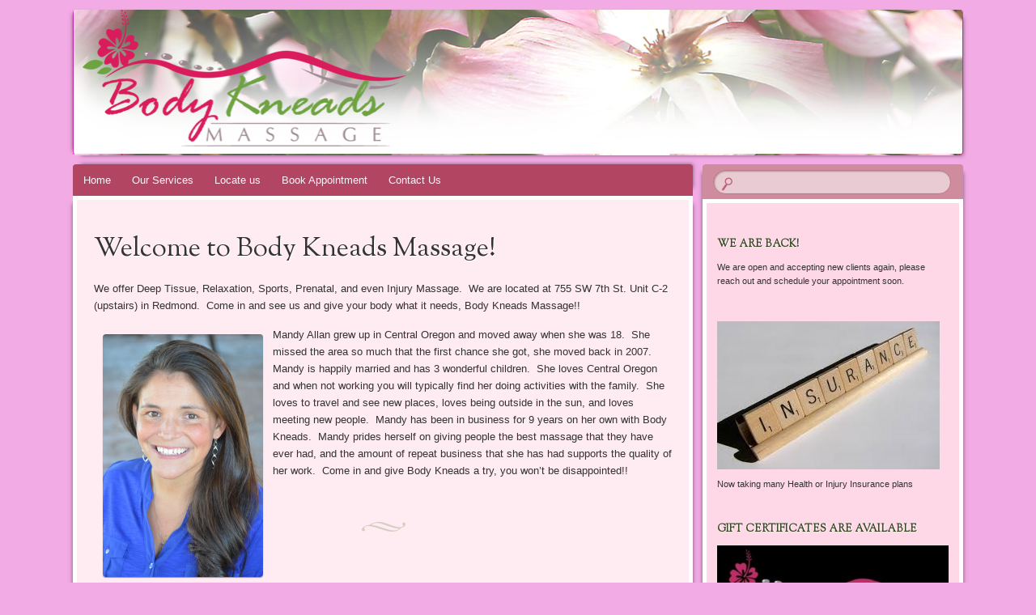

--- FILE ---
content_type: text/html; charset=UTF-8
request_url: http://www.bodykneadsoregon.com/
body_size: 8809
content:
<!DOCTYPE html>
<!--[if IE 8]>
<html id="ie8" lang="en" prefix="og: http://ogp.me/ns# fb: http://ogp.me/ns/fb# article: http://ogp.me/ns/article#">
<![endif]-->
<!--[if !(IE 8)]><!-->
<html lang="en" prefix="og: http://ogp.me/ns# fb: http://ogp.me/ns/fb# article: http://ogp.me/ns/article#">
<!--<![endif]-->
<head>
<meta charset="UTF-8" />
<meta name="viewport" content="width=device-width" />
<title>Deep Tissue, Injury, and Relaxation Massage Therapy in Redmond, Oregon</title>
<link rel="profile" href="http://gmpg.org/xfn/11" />
<link rel="pingback" href="http://www.bodykneadsoregon.com/xmlrpc.php" />
<!--[if lt IE 9]>
<script src="http://www.bodykneadsoregon.com/wp-content/themes/bouquet/js/html5.js" type="text/javascript"></script>
<![endif]-->

<meta name='robots' content='max-image-preview:large' />

<!-- SEO Ultimate (http://www.seodesignsolutions.com/wordpress-seo/) -->
	<meta name="description" content="We offer Deep Tissue, Relaxation, Sports, Prenatal, and even Injury Massage to help you give you what your body needs." />
	<meta property="og:title" content="Deep Tissue, Injury, and Relaxation Massage Therapy in Redmond, Oregon" />
	<meta property="og:description" content="We offer Deep Tissue, Relaxation, Sports, Prenatal, and even Injury Massage" />
	<meta property="og:url" content="http://www.bodykneadsoregon.com/" />
	<meta property="og:image" content="http://www.bodykneadsoregon.com/wp-content/uploads/2014/04/cropped-image-e1397414076465.jpg" />
	<meta property="og:site_name" content="Body Kneads Massage" />
	<meta name="twitter:card" content="summary" />
<!-- /SEO Ultimate -->

<link rel='dns-prefetch' href='//fonts.googleapis.com' />
<link rel='dns-prefetch' href='//maxcdn.bootstrapcdn.com' />
<link rel="alternate" type="application/rss+xml" title="Body Kneads Massage &raquo; Feed" href="http://www.bodykneadsoregon.com/feed/" />
<link rel="alternate" type="application/rss+xml" title="Body Kneads Massage &raquo; Comments Feed" href="http://www.bodykneadsoregon.com/comments/feed/" />
		<!-- This site uses the Google Analytics by ExactMetrics plugin v7.23.1 - Using Analytics tracking - https://www.exactmetrics.com/ -->
		<!-- Note: ExactMetrics is not currently configured on this site. The site owner needs to authenticate with Google Analytics in the ExactMetrics settings panel. -->
					<!-- No tracking code set -->
				<!-- / Google Analytics by ExactMetrics -->
		<script type="text/javascript">
window._wpemojiSettings = {"baseUrl":"https:\/\/s.w.org\/images\/core\/emoji\/14.0.0\/72x72\/","ext":".png","svgUrl":"https:\/\/s.w.org\/images\/core\/emoji\/14.0.0\/svg\/","svgExt":".svg","source":{"concatemoji":"http:\/\/www.bodykneadsoregon.com\/wp-includes\/js\/wp-emoji-release.min.js?ver=6.1.1"}};
/*! This file is auto-generated */
!function(e,a,t){var n,r,o,i=a.createElement("canvas"),p=i.getContext&&i.getContext("2d");function s(e,t){var a=String.fromCharCode,e=(p.clearRect(0,0,i.width,i.height),p.fillText(a.apply(this,e),0,0),i.toDataURL());return p.clearRect(0,0,i.width,i.height),p.fillText(a.apply(this,t),0,0),e===i.toDataURL()}function c(e){var t=a.createElement("script");t.src=e,t.defer=t.type="text/javascript",a.getElementsByTagName("head")[0].appendChild(t)}for(o=Array("flag","emoji"),t.supports={everything:!0,everythingExceptFlag:!0},r=0;r<o.length;r++)t.supports[o[r]]=function(e){if(p&&p.fillText)switch(p.textBaseline="top",p.font="600 32px Arial",e){case"flag":return s([127987,65039,8205,9895,65039],[127987,65039,8203,9895,65039])?!1:!s([55356,56826,55356,56819],[55356,56826,8203,55356,56819])&&!s([55356,57332,56128,56423,56128,56418,56128,56421,56128,56430,56128,56423,56128,56447],[55356,57332,8203,56128,56423,8203,56128,56418,8203,56128,56421,8203,56128,56430,8203,56128,56423,8203,56128,56447]);case"emoji":return!s([129777,127995,8205,129778,127999],[129777,127995,8203,129778,127999])}return!1}(o[r]),t.supports.everything=t.supports.everything&&t.supports[o[r]],"flag"!==o[r]&&(t.supports.everythingExceptFlag=t.supports.everythingExceptFlag&&t.supports[o[r]]);t.supports.everythingExceptFlag=t.supports.everythingExceptFlag&&!t.supports.flag,t.DOMReady=!1,t.readyCallback=function(){t.DOMReady=!0},t.supports.everything||(n=function(){t.readyCallback()},a.addEventListener?(a.addEventListener("DOMContentLoaded",n,!1),e.addEventListener("load",n,!1)):(e.attachEvent("onload",n),a.attachEvent("onreadystatechange",function(){"complete"===a.readyState&&t.readyCallback()})),(e=t.source||{}).concatemoji?c(e.concatemoji):e.wpemoji&&e.twemoji&&(c(e.twemoji),c(e.wpemoji)))}(window,document,window._wpemojiSettings);
</script>
<style type="text/css">
img.wp-smiley,
img.emoji {
	display: inline !important;
	border: none !important;
	box-shadow: none !important;
	height: 1em !important;
	width: 1em !important;
	margin: 0 0.07em !important;
	vertical-align: -0.1em !important;
	background: none !important;
	padding: 0 !important;
}
</style>
	<link rel='stylesheet' id='wp-block-library-css' href='http://www.bodykneadsoregon.com/wp-includes/css/dist/block-library/style.min.css?ver=6.1.1' type='text/css' media='all' />
<link rel='stylesheet' id='classic-theme-styles-css' href='http://www.bodykneadsoregon.com/wp-includes/css/classic-themes.min.css?ver=1' type='text/css' media='all' />
<style id='global-styles-inline-css' type='text/css'>
body{--wp--preset--color--black: #000000;--wp--preset--color--cyan-bluish-gray: #abb8c3;--wp--preset--color--white: #ffffff;--wp--preset--color--pale-pink: #f78da7;--wp--preset--color--vivid-red: #cf2e2e;--wp--preset--color--luminous-vivid-orange: #ff6900;--wp--preset--color--luminous-vivid-amber: #fcb900;--wp--preset--color--light-green-cyan: #7bdcb5;--wp--preset--color--vivid-green-cyan: #00d084;--wp--preset--color--pale-cyan-blue: #8ed1fc;--wp--preset--color--vivid-cyan-blue: #0693e3;--wp--preset--color--vivid-purple: #9b51e0;--wp--preset--gradient--vivid-cyan-blue-to-vivid-purple: linear-gradient(135deg,rgba(6,147,227,1) 0%,rgb(155,81,224) 100%);--wp--preset--gradient--light-green-cyan-to-vivid-green-cyan: linear-gradient(135deg,rgb(122,220,180) 0%,rgb(0,208,130) 100%);--wp--preset--gradient--luminous-vivid-amber-to-luminous-vivid-orange: linear-gradient(135deg,rgba(252,185,0,1) 0%,rgba(255,105,0,1) 100%);--wp--preset--gradient--luminous-vivid-orange-to-vivid-red: linear-gradient(135deg,rgba(255,105,0,1) 0%,rgb(207,46,46) 100%);--wp--preset--gradient--very-light-gray-to-cyan-bluish-gray: linear-gradient(135deg,rgb(238,238,238) 0%,rgb(169,184,195) 100%);--wp--preset--gradient--cool-to-warm-spectrum: linear-gradient(135deg,rgb(74,234,220) 0%,rgb(151,120,209) 20%,rgb(207,42,186) 40%,rgb(238,44,130) 60%,rgb(251,105,98) 80%,rgb(254,248,76) 100%);--wp--preset--gradient--blush-light-purple: linear-gradient(135deg,rgb(255,206,236) 0%,rgb(152,150,240) 100%);--wp--preset--gradient--blush-bordeaux: linear-gradient(135deg,rgb(254,205,165) 0%,rgb(254,45,45) 50%,rgb(107,0,62) 100%);--wp--preset--gradient--luminous-dusk: linear-gradient(135deg,rgb(255,203,112) 0%,rgb(199,81,192) 50%,rgb(65,88,208) 100%);--wp--preset--gradient--pale-ocean: linear-gradient(135deg,rgb(255,245,203) 0%,rgb(182,227,212) 50%,rgb(51,167,181) 100%);--wp--preset--gradient--electric-grass: linear-gradient(135deg,rgb(202,248,128) 0%,rgb(113,206,126) 100%);--wp--preset--gradient--midnight: linear-gradient(135deg,rgb(2,3,129) 0%,rgb(40,116,252) 100%);--wp--preset--duotone--dark-grayscale: url('#wp-duotone-dark-grayscale');--wp--preset--duotone--grayscale: url('#wp-duotone-grayscale');--wp--preset--duotone--purple-yellow: url('#wp-duotone-purple-yellow');--wp--preset--duotone--blue-red: url('#wp-duotone-blue-red');--wp--preset--duotone--midnight: url('#wp-duotone-midnight');--wp--preset--duotone--magenta-yellow: url('#wp-duotone-magenta-yellow');--wp--preset--duotone--purple-green: url('#wp-duotone-purple-green');--wp--preset--duotone--blue-orange: url('#wp-duotone-blue-orange');--wp--preset--font-size--small: 13px;--wp--preset--font-size--medium: 20px;--wp--preset--font-size--large: 36px;--wp--preset--font-size--x-large: 42px;--wp--preset--spacing--20: 0.44rem;--wp--preset--spacing--30: 0.67rem;--wp--preset--spacing--40: 1rem;--wp--preset--spacing--50: 1.5rem;--wp--preset--spacing--60: 2.25rem;--wp--preset--spacing--70: 3.38rem;--wp--preset--spacing--80: 5.06rem;}:where(.is-layout-flex){gap: 0.5em;}body .is-layout-flow > .alignleft{float: left;margin-inline-start: 0;margin-inline-end: 2em;}body .is-layout-flow > .alignright{float: right;margin-inline-start: 2em;margin-inline-end: 0;}body .is-layout-flow > .aligncenter{margin-left: auto !important;margin-right: auto !important;}body .is-layout-constrained > .alignleft{float: left;margin-inline-start: 0;margin-inline-end: 2em;}body .is-layout-constrained > .alignright{float: right;margin-inline-start: 2em;margin-inline-end: 0;}body .is-layout-constrained > .aligncenter{margin-left: auto !important;margin-right: auto !important;}body .is-layout-constrained > :where(:not(.alignleft):not(.alignright):not(.alignfull)){max-width: var(--wp--style--global--content-size);margin-left: auto !important;margin-right: auto !important;}body .is-layout-constrained > .alignwide{max-width: var(--wp--style--global--wide-size);}body .is-layout-flex{display: flex;}body .is-layout-flex{flex-wrap: wrap;align-items: center;}body .is-layout-flex > *{margin: 0;}:where(.wp-block-columns.is-layout-flex){gap: 2em;}.has-black-color{color: var(--wp--preset--color--black) !important;}.has-cyan-bluish-gray-color{color: var(--wp--preset--color--cyan-bluish-gray) !important;}.has-white-color{color: var(--wp--preset--color--white) !important;}.has-pale-pink-color{color: var(--wp--preset--color--pale-pink) !important;}.has-vivid-red-color{color: var(--wp--preset--color--vivid-red) !important;}.has-luminous-vivid-orange-color{color: var(--wp--preset--color--luminous-vivid-orange) !important;}.has-luminous-vivid-amber-color{color: var(--wp--preset--color--luminous-vivid-amber) !important;}.has-light-green-cyan-color{color: var(--wp--preset--color--light-green-cyan) !important;}.has-vivid-green-cyan-color{color: var(--wp--preset--color--vivid-green-cyan) !important;}.has-pale-cyan-blue-color{color: var(--wp--preset--color--pale-cyan-blue) !important;}.has-vivid-cyan-blue-color{color: var(--wp--preset--color--vivid-cyan-blue) !important;}.has-vivid-purple-color{color: var(--wp--preset--color--vivid-purple) !important;}.has-black-background-color{background-color: var(--wp--preset--color--black) !important;}.has-cyan-bluish-gray-background-color{background-color: var(--wp--preset--color--cyan-bluish-gray) !important;}.has-white-background-color{background-color: var(--wp--preset--color--white) !important;}.has-pale-pink-background-color{background-color: var(--wp--preset--color--pale-pink) !important;}.has-vivid-red-background-color{background-color: var(--wp--preset--color--vivid-red) !important;}.has-luminous-vivid-orange-background-color{background-color: var(--wp--preset--color--luminous-vivid-orange) !important;}.has-luminous-vivid-amber-background-color{background-color: var(--wp--preset--color--luminous-vivid-amber) !important;}.has-light-green-cyan-background-color{background-color: var(--wp--preset--color--light-green-cyan) !important;}.has-vivid-green-cyan-background-color{background-color: var(--wp--preset--color--vivid-green-cyan) !important;}.has-pale-cyan-blue-background-color{background-color: var(--wp--preset--color--pale-cyan-blue) !important;}.has-vivid-cyan-blue-background-color{background-color: var(--wp--preset--color--vivid-cyan-blue) !important;}.has-vivid-purple-background-color{background-color: var(--wp--preset--color--vivid-purple) !important;}.has-black-border-color{border-color: var(--wp--preset--color--black) !important;}.has-cyan-bluish-gray-border-color{border-color: var(--wp--preset--color--cyan-bluish-gray) !important;}.has-white-border-color{border-color: var(--wp--preset--color--white) !important;}.has-pale-pink-border-color{border-color: var(--wp--preset--color--pale-pink) !important;}.has-vivid-red-border-color{border-color: var(--wp--preset--color--vivid-red) !important;}.has-luminous-vivid-orange-border-color{border-color: var(--wp--preset--color--luminous-vivid-orange) !important;}.has-luminous-vivid-amber-border-color{border-color: var(--wp--preset--color--luminous-vivid-amber) !important;}.has-light-green-cyan-border-color{border-color: var(--wp--preset--color--light-green-cyan) !important;}.has-vivid-green-cyan-border-color{border-color: var(--wp--preset--color--vivid-green-cyan) !important;}.has-pale-cyan-blue-border-color{border-color: var(--wp--preset--color--pale-cyan-blue) !important;}.has-vivid-cyan-blue-border-color{border-color: var(--wp--preset--color--vivid-cyan-blue) !important;}.has-vivid-purple-border-color{border-color: var(--wp--preset--color--vivid-purple) !important;}.has-vivid-cyan-blue-to-vivid-purple-gradient-background{background: var(--wp--preset--gradient--vivid-cyan-blue-to-vivid-purple) !important;}.has-light-green-cyan-to-vivid-green-cyan-gradient-background{background: var(--wp--preset--gradient--light-green-cyan-to-vivid-green-cyan) !important;}.has-luminous-vivid-amber-to-luminous-vivid-orange-gradient-background{background: var(--wp--preset--gradient--luminous-vivid-amber-to-luminous-vivid-orange) !important;}.has-luminous-vivid-orange-to-vivid-red-gradient-background{background: var(--wp--preset--gradient--luminous-vivid-orange-to-vivid-red) !important;}.has-very-light-gray-to-cyan-bluish-gray-gradient-background{background: var(--wp--preset--gradient--very-light-gray-to-cyan-bluish-gray) !important;}.has-cool-to-warm-spectrum-gradient-background{background: var(--wp--preset--gradient--cool-to-warm-spectrum) !important;}.has-blush-light-purple-gradient-background{background: var(--wp--preset--gradient--blush-light-purple) !important;}.has-blush-bordeaux-gradient-background{background: var(--wp--preset--gradient--blush-bordeaux) !important;}.has-luminous-dusk-gradient-background{background: var(--wp--preset--gradient--luminous-dusk) !important;}.has-pale-ocean-gradient-background{background: var(--wp--preset--gradient--pale-ocean) !important;}.has-electric-grass-gradient-background{background: var(--wp--preset--gradient--electric-grass) !important;}.has-midnight-gradient-background{background: var(--wp--preset--gradient--midnight) !important;}.has-small-font-size{font-size: var(--wp--preset--font-size--small) !important;}.has-medium-font-size{font-size: var(--wp--preset--font-size--medium) !important;}.has-large-font-size{font-size: var(--wp--preset--font-size--large) !important;}.has-x-large-font-size{font-size: var(--wp--preset--font-size--x-large) !important;}
.wp-block-navigation a:where(:not(.wp-element-button)){color: inherit;}
:where(.wp-block-columns.is-layout-flex){gap: 2em;}
.wp-block-pullquote{font-size: 1.5em;line-height: 1.6;}
</style>
<link rel='stylesheet' id='contact-form-7-css' href='http://www.bodykneadsoregon.com/wp-content/plugins/contact-form-7/includes/css/styles.css?ver=5.7.6' type='text/css' media='all' />
<link rel='stylesheet' id='wpsc-style-css' href='http://www.bodykneadsoregon.com/wp-content/plugins/wordpress-simple-paypal-shopping-cart/assets/wpsc-front-end-styles.css?ver=5.0.1' type='text/css' media='all' />
<link rel='stylesheet' id='mc4wp-form-themes-css' href='http://www.bodykneadsoregon.com/wp-content/plugins/mailchimp-for-wp/assets/css/form-themes.css?ver=4.9.11' type='text/css' media='all' />
<link rel='stylesheet' id='bouquet-css' href='http://www.bodykneadsoregon.com/wp-content/themes/bouquet/style.css?ver=6.1.1' type='text/css' media='all' />
<link rel='stylesheet' id='pink-dogwood-css' href='http://www.bodykneadsoregon.com/wp-content/themes/bouquet/colors/pink-dogwood/pink-dogwood.css' type='text/css' media='all' />
<link crossorigin="anonymous" rel='stylesheet' id='sorts-mill-goudy-css' href='http://fonts.googleapis.com/css?family=Sorts+Mill+Goudy%3A400&#038;ver=6.1.1' type='text/css' media='all' />
<link rel='stylesheet' id='cff-css' href='http://www.bodykneadsoregon.com/wp-content/plugins/custom-facebook-feed/assets/css/cff-style.min.css?ver=4.2.1' type='text/css' media='all' />
<link crossorigin="anonymous" rel='stylesheet' id='sb-font-awesome-css' href='https://maxcdn.bootstrapcdn.com/font-awesome/4.7.0/css/font-awesome.min.css?ver=6.1.1' type='text/css' media='all' />
<link rel='stylesheet' id='acx-widget-si-style-css' href='http://www.bodykneadsoregon.com/wp-content/plugins/acurax-social-media-widget/style.css?ver=6.1.1' type='text/css' media='all' />
<script type='text/javascript' src='http://www.bodykneadsoregon.com/wp-includes/js/jquery/jquery.min.js?ver=3.6.1' id='jquery-core-js'></script>
<script type='text/javascript' src='http://www.bodykneadsoregon.com/wp-includes/js/jquery/jquery-migrate.min.js?ver=3.3.2' id='jquery-migrate-js'></script>
<link rel="https://api.w.org/" href="http://www.bodykneadsoregon.com/wp-json/" /><link rel="alternate" type="application/json" href="http://www.bodykneadsoregon.com/wp-json/wp/v2/pages/52" /><link rel="EditURI" type="application/rsd+xml" title="RSD" href="http://www.bodykneadsoregon.com/xmlrpc.php?rsd" />
<link rel="wlwmanifest" type="application/wlwmanifest+xml" href="http://www.bodykneadsoregon.com/wp-includes/wlwmanifest.xml" />
<meta name="generator" content="WordPress 6.1.1" />
<link rel="canonical" href="http://www.bodykneadsoregon.com/" />
<link rel='shortlink' href='http://www.bodykneadsoregon.com/' />
<link rel="alternate" type="application/json+oembed" href="http://www.bodykneadsoregon.com/wp-json/oembed/1.0/embed?url=http%3A%2F%2Fwww.bodykneadsoregon.com%2F" />
<link rel="alternate" type="text/xml+oembed" href="http://www.bodykneadsoregon.com/wp-json/oembed/1.0/embed?url=http%3A%2F%2Fwww.bodykneadsoregon.com%2F&#038;format=xml" />



<!-- Starting Styles For Social Media Icon From Acurax International www.acurax.com -->
<style type='text/css'>
#acx_social_widget img 
{
width: 55px; 
}
#acx_social_widget 
{
min-width:0px; 
position: static; 
}
</style>
<!-- Ending Styles For Social Media Icon From Acurax International www.acurax.com -->



<script type='text/javascript'>
var e_mailit_config = {display_counter:false,follow_services:{},thanks_message:'Thanks for sharing!',mobile_bar:true,after_share_dialog:true,display_ads:true,hover_pinit:false,open_on:'onclick',emailit_branding:true,notrack:false,headline:[]};(function() {	var b=document.createElement('script');	
                        b.type='text/javascript';b.async=true;
	
                        b.src='//www.e-mailit.com/widget/menu3x/js/button.js';
	
                        var c=document.getElementsByTagName('head')[0];	c.appendChild(b) })()</script>
			<style type="text/css">
				.gllr_image_row {
					clear: both;
				}
			</style>
			
<!-- WP Simple Shopping Cart plugin v5.0.1 - https://wordpress.org/plugins/wordpress-simple-paypal-shopping-cart/ -->

	<script type="text/javascript">
	<!--
	//
	function ReadForm (obj1, tst)
	{
	    // Read the user form
	    var i,j,pos;
	    val_total="";val_combo="";

	    for (i=0; i<obj1.length; i++)
	    {
	        // run entire form
	        obj = obj1.elements[i];           // a form element

	        if (obj.type == "select-one")
	        {   // just selects
	            if (obj.name == "quantity" ||
	                obj.name == "amount") continue;
		        pos = obj.selectedIndex;        // which option selected
		        val = obj.options[pos].value;   // selected value
		        val_combo = val_combo + " (" + val + ")";
	        }
	    }
		// Now summarize everything we have processed above
		val_total = obj1.product_tmp.value + val_combo;
		obj1.wspsc_product.value = val_total;
	}
	//-->
	</script>	<style type="text/css">
		body {
			background: none;
		}
	</style>
	<style>.mc4wp-checkbox-wp-registration-form{clear:both;width:auto;display:block;position:static}.mc4wp-checkbox-wp-registration-form input{float:none;vertical-align:middle;-webkit-appearance:checkbox;width:auto;max-width:21px;margin:0 6px 0 0;padding:0;position:static;display:inline-block!important}.mc4wp-checkbox-wp-registration-form label{float:none;cursor:pointer;width:auto;margin:0 0 16px;display:block;position:static}</style>	<style type="text/css">
			#branding {
			background: url(http://www.bodykneadsoregon.com/wp-content/uploads/2014/04/cropped-logo-flowers.png);
		}
			#site-title,
		#site-description {
 	 		position: absolute !important;
			clip: rect(1px 1px 1px 1px); /* IE6, IE7 */
			clip: rect(1px, 1px, 1px, 1px);
		}
		</style>
	<style type="text/css" id="custom-background-css">
body.custom-background { background-color: #f2abe4; }
</style>
	<!-- There is no amphtml version available for this URL. --></head>

<body class="home page-template-default page page-id-52 custom-background gllr_bouquet">
<div id="page" class="hfeed">
	<header id="branding" role="banner" class="clearfix">
		<a class="header-link" href="http://www.bodykneadsoregon.com/" title="Body Kneads Massage" rel="home"></a>
		<hgroup>
			<h1 id="site-title"><a href="http://www.bodykneadsoregon.com/" title="Body Kneads Massage" rel="home">Body Kneads Massage</a></h1>
			<h2 id="site-description">Body Kneads Massage therapy in Redmond Oregon</h2>
		</hgroup>
	</header><!-- #branding -->

	<div id="main">

		<div id="primary">

			<nav id="access" role="navigation" class="navigation-main clearfix">
				<h1 class="menu-toggle section-heading">Menu</h1>
				<div class="skip-link screen-reader-text"><a href="#content" title="Skip to content">Skip to content</a></div>

				<div class="menu-main-menu-container"><ul id="menu-main-menu" class="menu"><li id="menu-item-59" class="menu-item menu-item-type-custom menu-item-object-custom menu-item-59"><a href="http://bodykneadsoregon.com">Home</a></li>
<li id="menu-item-70" class="menu-item menu-item-type-custom menu-item-object-custom menu-item-has-children menu-item-70"><a href="#">Our Services</a>
<ul class="sub-menu">
	<li id="menu-item-60" class="menu-item menu-item-type-custom menu-item-object-custom menu-item-60"><a href="http://www.bodykneadsoregon.com/specials-discounts-massage-deals-therapist-redmond-central-oregon/">Specials</a></li>
	<li id="menu-item-42" class="menu-item menu-item-type-post_type menu-item-object-page menu-item-42"><a href="http://www.bodykneadsoregon.com/deep-tissue-massage-redmond-central-oregon-therapist/">Deep Tissue Massage</a></li>
	<li id="menu-item-39" class="menu-item menu-item-type-post_type menu-item-object-page menu-item-39"><a href="http://www.bodykneadsoregon.com/injury-massage-therapist-redmond-oregon-central-personal-injury-accident/">Injury Massage</a></li>
	<li id="menu-item-35" class="menu-item menu-item-type-post_type menu-item-object-page menu-item-35"><a href="http://www.bodykneadsoregon.com/prenatal-massage-therapist-redmond-central-oregon-baby/">PreNatal Massage</a></li>
	<li id="menu-item-32" class="menu-item menu-item-type-post_type menu-item-object-page menu-item-32"><a href="http://www.bodykneadsoregon.com/relaxation-massage-therapist-redmond-central-oregon/">Relaxation Massage</a></li>
</ul>
</li>
<li id="menu-item-202" class="menu-item menu-item-type-post_type menu-item-object-page menu-item-202"><a href="http://www.bodykneadsoregon.com/contact-us-massage-therapist-redmond-central-oregon/">Locate us</a></li>
<li id="menu-item-2769" class="menu-item menu-item-type-post_type menu-item-object-page menu-item-2769"><a href="http://www.bodykneadsoregon.com/schedule-an-appt-now-massage-therapist-redmond-central-oregon/">Book Appointment</a></li>
<li id="menu-item-215" class="menu-item menu-item-type-post_type menu-item-object-page menu-item-215"><a href="http://www.bodykneadsoregon.com/contact-us-2-redmond-oregon-massage-therapy-central-injury-relaxation-deep-tissue/">Contact Us</a></li>
</ul></div>			</nav><!-- #access -->
	<div id="content-wrapper">
		<div id="content" role="main">

			
				
<article id="post-52" class="post-52 page type-page status-publish hentry">
	<header class="entry-header">
		<h1 class="entry-title">Welcome to Body Kneads Massage!</h1>	</header><!-- .entry-header -->

	<div class="entry-content">
		<div class="e-mailit_top_toolbox"><div class="e-mailit_toolbox square size32 " data-emailit-url='http://www.bodykneadsoregon.com/' data-emailit-title='Welcome to Body Kneads Massage!'>
<div class="e-mailit_btn_Facebook"></div>
<div class="e-mailit_btn_Twitter"></div>
<div class="e-mailit_btn_Send_via_Email"></div>
<div class="e-mailit_btn_Pinterest"></div>
<div class="e-mailit_btn_LinkedIn"></div>
<div class="e-mailit_btn_EMAILiT"></div></div>
</div><p>We offer Deep Tissue, Relaxation, Sports, Prenatal, and even Injury Massage.  We are located at 755 SW 7th St. Unit C-2 (upstairs) in Redmond.  Come in and see us and give your body what it needs, Body Kneads Massage!!</p>
<div id="attachment_75" style="width: 208px" class="wp-caption alignleft"><a href="http://www.bodykneadsoregon.com/wp-content/uploads/2014/04/Mandy-Head-Shot-1-e1397247838882.jpg"><img aria-describedby="caption-attachment-75" decoding="async" class="size-medium wp-image-75 " src="http://www.bodykneadsoregon.com/wp-content/uploads/2014/04/Mandy-Head-Shot-1-198x300.jpg" alt="Mandy Allan, LMT License # 18992" width="198" height="300" /></a><p id="caption-attachment-75" class="wp-caption-text">Mandy Allan, LMT<br />License # 18992</p></div>
<p>Mandy Allan grew up in Central Oregon and moved away when she was 18.  She missed the area so much that the first chance she got, she moved back in 2007.  Mandy is happily married and has 3 wonderful children.  She loves Central Oregon and when not working you will typically find her doing activities with the family.  She loves to travel and see new places, loves being outside in the sun, and loves meeting new people.  Mandy has been in business for 9 years on her own with Body Kneads.  Mandy prides herself on giving people the best massage that they have ever had, and the amount of repeat business that she has had supports the quality of her work.  Come in and give Body Kneads a try, you won&#8217;t be disappointed!!</p>
<div class="e-mailit_bottom_toolbox"><div class="e-mailit_toolbox square size32 " data-emailit-url='http://www.bodykneadsoregon.com/' data-emailit-title='Welcome to Body Kneads Massage!'>
<div class="e-mailit_btn_Facebook"></div>
<div class="e-mailit_btn_Twitter"></div>
<div class="e-mailit_btn_Send_via_Email"></div>
<div class="e-mailit_btn_Pinterest"></div>
<div class="e-mailit_btn_LinkedIn"></div>
<div class="e-mailit_btn_EMAILiT"></div></div>
</div>							</div><!-- .entry-content -->
</article><!-- #post-## -->

				
<div id="comments">

	
	
	
</div><!-- #comments -->

			
		</div><!-- #content -->
	</div><!-- #content-wrapper -->
</div><!-- #primary -->


		<div id="secondary-wrapper">

		<div id="search-area">
			<form role="search" method="get" id="searchform" class="searchform" action="http://www.bodykneadsoregon.com/">
				<div>
					<label class="screen-reader-text" for="s">Search for:</label>
					<input type="text" value="" name="s" id="s" />
					<input type="submit" id="searchsubmit" value="Search" />
				</div>
			</form>		</div>
		<div id="secondary" class="widget-area" role="complementary">
			<aside id="text-6" class="widget widget_text"><h1 class="widget-title">We are back!</h1>			<div class="textwidget"><p><strong>We are open and accepting new clients again, please reach out and schedule your appointment soon.</strong></p>
</div>
		</aside><aside id="simpleimage-6" class="widget widget_simpleimage">

	<p class="simple-image">
		<img width="275" height="183" src="http://www.bodykneadsoregon.com/wp-content/uploads/2014/12/insurance-image2.jpg" class="attachment-full size-full" alt="" decoding="async" loading="lazy" srcset="http://www.bodykneadsoregon.com/wp-content/uploads/2014/12/insurance-image2.jpg 275w, http://www.bodykneadsoregon.com/wp-content/uploads/2014/12/insurance-image2-120x80.jpg 120w" sizes="(max-width: 275px) 100vw, 275px" />	</p>

<p>Now taking many Health or Injury Insurance plans</p>

</aside><aside id="simpleimage-4" class="widget widget_simpleimage">
<h1 class="widget-title">Gift Certificates Are Available</h1>
	<p class="simple-image">
		<img width="1100" height="534" src="http://www.bodykneadsoregon.com/wp-content/uploads/2014/04/cropped-cropped-image-e13974140764651.jpg" class="attachment-full size-full" alt="Give the gift of massage at Body Kneads in Redmond Oregon" decoding="async" loading="lazy" srcset="http://www.bodykneadsoregon.com/wp-content/uploads/2014/04/cropped-cropped-image-e13974140764651.jpg 1100w, http://www.bodykneadsoregon.com/wp-content/uploads/2014/04/cropped-cropped-image-e13974140764651-300x145.jpg 300w, http://www.bodykneadsoregon.com/wp-content/uploads/2014/04/cropped-cropped-image-e13974140764651-1024x497.jpg 1024w" sizes="(max-width: 1100px) 100vw, 1100px" />	</p>


</aside><aside id="simpleimage-7" class="widget widget_simpleimage">
<h1 class="widget-title">Body Kneads also promotes healthy living products!</h1>
	<p class="simple-image">
		<a href="http://Mandyallan.arbonne.com" target="_blank"><img width="450" height="264" src="http://www.bodykneadsoregon.com/wp-content/uploads/2020/02/pink-arbonne.jpeg" class="attachment-full size-full" alt="" decoding="async" loading="lazy" srcset="http://www.bodykneadsoregon.com/wp-content/uploads/2020/02/pink-arbonne.jpeg 450w, http://www.bodykneadsoregon.com/wp-content/uploads/2020/02/pink-arbonne-300x176.jpeg 300w" sizes="(max-width: 450px) 100vw, 450px" /></a>	</p>

<p>Arbonne has a large selection of Pure, Safe, and Beneficial products that are free of chemicals.  Talk to us for more information.</p>

	<p class="more">
		<a href="http://Mandyallan.arbonne.com" target="_blank">Take a look!</a>	</p>
</aside><aside id="acx-social-icons-widget-2" class="widget acx-social-icons-desc"><h1 class="widget-title">Follow Body Kneads on</h1><style>
.widget-acx-social-icons-widget-2-widget img 
{
width:55px; 
 } 
</style><div id='acurax_si_widget_simple' class='acx_smw_float_fix widget-acx-social-icons-widget-2-widget' style='text-align:center;'><a href='http://www.facebook.com/bodykneadsAllan' target='_blank' title='Visit Us On Facebook'><img src=http://www.bodykneadsoregon.com/wp-content/plugins/acurax-social-media-widget/images/themes/21/facebook.png style='border:0px;' alt='Visit Us On Facebook' /></a><a href='http://www.twitter.com/bodykneadsMSG' target='_blank' title='Visit Us On Twitter'><img src=http://www.bodykneadsoregon.com/wp-content/plugins/acurax-social-media-widget/images/themes/21/twitter.png style='border:0px;' alt='Visit Us On Twitter' /></a><a href='http://www.pinterest.com/bkneads/' target='_blank' title='Visit Us On Pinterest'><img src=http://www.bodykneadsoregon.com/wp-content/plugins/acurax-social-media-widget/images/themes/21/pinterest.png style='border:0px;' alt='Visit Us On Pinterest' /></a><a href='https://www.youtube.com/channel/UCLGN1_MG4cgdnZNLV0R42Fg' target='_blank' title='Visit Us On Youtube'><img src=http://www.bodykneadsoregon.com/wp-content/plugins/acurax-social-media-widget/images/themes/21/youtube.png style='border:0px;' alt='Visit Us On Youtube' /></a><a href='https://plus.google.com/u/0/105015512025265637594/about/p/pub' target='_blank' title='Visit Us On GooglePlus'><img src=http://www.bodykneadsoregon.com/wp-content/plugins/acurax-social-media-widget/images/themes/21/googleplus.png style='border:0px;' alt='Visit Us On GooglePlus' /></a></div></aside>		</div><!-- #secondary .widget-area -->
	</div><!-- #secondary-wrapper -->
	
	</div><!-- #main -->
</div><!-- #page -->

<footer id="colophon" role="contentinfo">
	<div id="site-generator-wrapper">
		<div id="site-generator">
						<a href="http://wordpress.org/" title="Semantic Personal Publishing Platform" rel="generator">Proudly powered by WordPress</a>
			<span class="sep"> | </span>
			Theme: Bouquet by <a href="https://wordpress.com/themes/" rel="designer">WordPress.com</a>.		</div><!-- #site-generator -->
	</div><!-- #site-generator-wrapper -->
</footer><!-- #colophon -->

<!-- Custom Facebook Feed JS -->
<script type="text/javascript">var cffajaxurl = "http://www.bodykneadsoregon.com/wp-admin/admin-ajax.php";
var cfflinkhashtags = "true";
</script>
<div id="su-footer-links" style="text-align: center;"></div><link rel='stylesheet' id='dashicons-css' href='http://www.bodykneadsoregon.com/wp-includes/css/dashicons.min.css?ver=6.1.1' type='text/css' media='all' />
<link rel='stylesheet' id='gllr_stylesheet-css' href='http://www.bodykneadsoregon.com/wp-content/plugins/gallery-plugin/css/frontend_style.css?ver=4.7.1' type='text/css' media='all' />
<link rel='stylesheet' id='gllr_fancybox_stylesheet-css' href='http://www.bodykneadsoregon.com/wp-content/plugins/gallery-plugin/fancybox/jquery.fancybox.min.css?ver=4.7.1' type='text/css' media='all' />
<script type='text/javascript' src='http://www.bodykneadsoregon.com/wp-content/plugins/contact-form-7/includes/swv/js/index.js?ver=5.7.6' id='swv-js'></script>
<script type='text/javascript' id='contact-form-7-js-extra'>
/* <![CDATA[ */
var wpcf7 = {"api":{"root":"http:\/\/www.bodykneadsoregon.com\/wp-json\/","namespace":"contact-form-7\/v1"}};
/* ]]> */
</script>
<script type='text/javascript' src='http://www.bodykneadsoregon.com/wp-content/plugins/contact-form-7/includes/js/index.js?ver=5.7.6' id='contact-form-7-js'></script>
<script type='text/javascript' src='http://www.bodykneadsoregon.com/wp-content/themes/bouquet/js/navigation.js?ver=20120206' id='bouquet-navigation-js'></script>
<script type='text/javascript' src='http://www.bodykneadsoregon.com/wp-content/plugins/custom-facebook-feed/assets/js/cff-scripts.min.js?ver=4.2.1' id='cffscripts-js'></script>
<script type='text/javascript' id='gllr_enable_lightbox_ios-js-after'>
			( function( $ ){
				$( document ).ready( function() {
					$( '#fancybox-overlay' ).css( {
						'width' : $( document ).width()
					} );
				} );
			} )( jQuery );
			
</script>

</body>
</html>